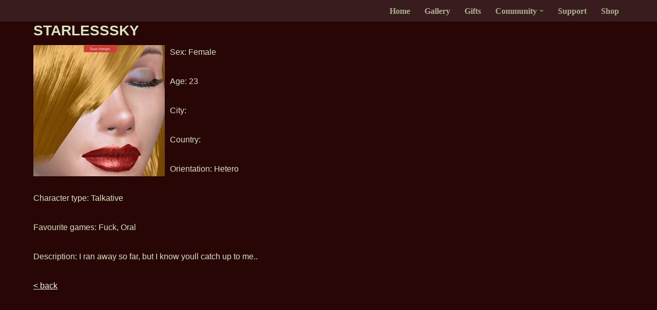

--- FILE ---
content_type: text/html; charset=UTF-8
request_url: https://www.funnyadultgamesplay.com/members/1642596/0/
body_size: 6689
content:
<!DOCTYPE html>
<html lang="en-US" prefix="og: https://ogp.me/ns#">

<head>
	
	<meta charset="UTF-8">
	<meta name="viewport" content="width=device-width, initial-scale=1, minimum-scale=1">
	<link rel="profile" href="http://gmpg.org/xfn/11">
		
<!-- Search Engine Optimization by Rank Math PRO - https://rankmath.com/ -->
<link media="all" href="https://www.funnyadultgamesplay.com/wp-content/cache/autoptimize/css/autoptimize_56f3fe1f783738d16f459735a37d83f9.css" rel="stylesheet"><link media="screen" href="https://www.funnyadultgamesplay.com/wp-content/cache/autoptimize/css/autoptimize_66c1184f3f960c6f56f2c82c900ed116.css" rel="stylesheet"><title>Members - AChat Sex Game, Chat &amp; Fuck with 1000&#039;s of XXX minded people</title>
<meta name="robots" content="follow, index, max-snippet:-1, max-video-preview:-1, max-image-preview:large"/>
<link rel="canonical" href="https://www.funnyadultgamesplay.com/members/" />
<meta property="og:locale" content="en_US" />
<meta property="og:type" content="article" />
<meta property="og:title" content="Members - AChat Sex Game, Chat &amp; Fuck with 1000&#039;s of XXX minded people" />
<meta property="og:url" content="https://www.funnyadultgamesplay.com/members/" />
<meta property="og:site_name" content="AChat Sex Game, Chat &amp; Fuck with 1000&#039;s of XXX minded people" />
<meta property="og:updated_time" content="2022-03-16T21:59:07+00:00" />
<meta property="og:image" content="https://www.funnyadultgamesplay.com/wp-content/uploads/2022/03/social-image_1200x630.jpg" />
<meta property="og:image:secure_url" content="https://www.funnyadultgamesplay.com/wp-content/uploads/2022/03/social-image_1200x630.jpg" />
<meta property="og:image:width" content="1200" />
<meta property="og:image:height" content="630" />
<meta property="og:image:alt" content="AChat hero image" />
<meta property="og:image:type" content="image/jpeg" />
<meta name="twitter:card" content="summary_large_image" />
<meta name="twitter:title" content="Members - AChat Sex Game, Chat &amp; Fuck with 1000&#039;s of XXX minded people" />
<meta name="twitter:image" content="https://www.funnyadultgamesplay.com/wp-content/uploads/2022/03/social-image_1200x630.jpg" />
<meta name="twitter:label1" content="Time to read" />
<meta name="twitter:data1" content="Less than a minute" />
<script type="application/ld+json" class="rank-math-schema-pro">{"@context":"https://schema.org","@graph":[{"@type":"BreadcrumbList","@id":"https://www.funnyadultgamesplay.com/members/#breadcrumb","itemListElement":[{"@type":"ListItem","position":"1","item":{"@id":"https://funnyadultgamesplay.com","name":"Home"}},{"@type":"ListItem","position":"2","item":{"@id":"https://www.funnyadultgamesplay.com/members/","name":"Members"}}]}]}</script>
<!-- /Rank Math WordPress SEO plugin -->

<link rel='dns-prefetch' href='//www.googletagmanager.com' />
<link rel="alternate" title="oEmbed (JSON)" type="application/json+oembed" href="https://www.funnyadultgamesplay.com/wp-json/oembed/1.0/embed?url=https%3A%2F%2Fwww.funnyadultgamesplay.com%2Fmembers%2F" />
<link rel="alternate" title="oEmbed (XML)" type="text/xml+oembed" href="https://www.funnyadultgamesplay.com/wp-json/oembed/1.0/embed?url=https%3A%2F%2Fwww.funnyadultgamesplay.com%2Fmembers%2F&#038;format=xml" />






















<link rel='stylesheet' id='dashicons-css' href='https://www.funnyadultgamesplay.com/wp-includes/css/dashicons.min.css' media='all' />


<script src="https://www.funnyadultgamesplay.com/wp-includes/js/jquery/jquery.min.js" id="jquery-core-js"></script>


<script id="myajaxscript1-js-extra">
var my_ajax_object = {"ajax_url":"https://www.funnyadultgamesplay.com/wp-admin/admin-ajax.php"};
//# sourceURL=myajaxscript1-js-extra
</script>


<!-- Google tag (gtag.js) snippet added by Site Kit -->
<!-- Google Analytics snippet added by Site Kit -->
<script src="https://www.googletagmanager.com/gtag/js?id=GT-WPL2W93" id="google_gtagjs-js" async></script>
<script id="google_gtagjs-js-after">
window.dataLayer = window.dataLayer || [];function gtag(){dataLayer.push(arguments);}
gtag("set","linker",{"domains":["www.funnyadultgamesplay.com"]});
gtag("js", new Date());
gtag("set", "developer_id.dZTNiMT", true);
gtag("config", "GT-WPL2W93");
//# sourceURL=google_gtagjs-js-after
</script>
<link rel="https://api.w.org/" href="https://www.funnyadultgamesplay.com/wp-json/" /><link rel="alternate" title="JSON" type="application/json" href="https://www.funnyadultgamesplay.com/wp-json/wp/v2/pages/197753" /><meta name="generator" content="WordPress 6.9" />
<link rel='shortlink' href='https://www.funnyadultgamesplay.com/?p=197753' />
<meta name="generator" content="Site Kit by Google 1.170.0" />
	</head>

<body  class="wp-singular page-template-default page page-id-197753 wp-theme-neve wp-child-theme-neve-child-master  nv-blog-default nv-sidebar-full-width menu_sidebar_slide_left" id="neve_body"  >

<script type="text/javascript" id="bbp-swap-no-js-body-class">
	document.body.className = document.body.className.replace( 'bbp-no-js', 'bbp-js' );
</script>

<div class="wrapper">
	
	<header class="header"  >
		<a class="neve-skip-link show-on-focus" href="#content" >
			Skip to content		</a>
		<div id="header-grid"  class="hfg_header site-header">
	
<nav class="header--row header-main hide-on-mobile hide-on-tablet layout-full-contained nv-navbar header--row"
	data-row-id="main" data-show-on="desktop">

	<div
		class="header--row-inner header-main-inner">
		<div class="container">
			<div
				class="row row--wrapper"
				data-section="hfg_header_layout_main" >
				<div class="hfg-slot left"><div class="builder-item desktop-left"><div class="item--inner builder-item--logo"
		data-section="title_tagline"
		data-item-id="logo">
	
<div class="site-logo">
	<a class="brand" href="https://www.funnyadultgamesplay.com/" title="&larr; AChat Sex Game, Chat &amp; Fuck with 1000&#039;s of XXX minded people"
			aria-label="AChat Sex Game, Chat &amp; Fuck with 1000&#039;s of XXX minded people Enjoy porn games, sex chat, try hundreds of sex positions with thousands of people" rel="home"><div class="nv-title-tagline-wrap"></div></a></div>
	</div>

</div></div><div class="hfg-slot right"><div class="builder-item has-nav"><div class="item--inner builder-item--primary-menu has_menu"
		data-section="header_menu_primary"
		data-item-id="primary-menu">
	<div class="nv-nav-wrap">
	<div role="navigation" class="nav-menu-primary style-border-bottom m-style"
			aria-label="Primary Menu">

		<ul id="nv-primary-navigation-main" class="primary-menu-ul nav-ul menu-desktop"><li id="menu-item-171685" class="menu-item menu-item-type-custom menu-item-object-custom menu-item-171685"><div class="wrap"><a href="/">Home</a></div></li>
<li id="menu-item-171262" class="menu-item menu-item-type-custom menu-item-object-custom menu-item-171262"><div class="wrap"><a href="/virtual-sex-chat-gallery/">Gallery</a></div></li>
<li id="menu-item-171263" class="menu-item menu-item-type-custom menu-item-object-custom menu-item-171263"><div class="wrap"><a href="/virtual-sex-game-gifts/">Gifts</a></div></li>
<li id="menu-item-171264" class="menu-item menu-item-type-custom menu-item-object-custom menu-item-has-children menu-item-171264"><div class="wrap"><a><span class="menu-item-title-wrap dd-title">Community</span></a><div role="button" aria-pressed="false" aria-label="Open Submenu" tabindex="0" class="caret-wrap caret 4" style="margin-left:5px;"><span class="caret"><svg fill="currentColor" aria-label="Dropdown" xmlns="http://www.w3.org/2000/svg" viewBox="0 0 448 512"><path d="M207.029 381.476L12.686 187.132c-9.373-9.373-9.373-24.569 0-33.941l22.667-22.667c9.357-9.357 24.522-9.375 33.901-.04L224 284.505l154.745-154.021c9.379-9.335 24.544-9.317 33.901.04l22.667 22.667c9.373 9.373 9.373 24.569 0 33.941L240.971 381.476c-9.373 9.372-24.569 9.372-33.942 0z"/></svg></span></div></div>
<ul class="sub-menu">
	<li id="menu-item-171265" class="menu-item menu-item-type-custom menu-item-object-custom menu-item-171265"><div class="wrap"><a href="/members/">Members</a></div></li>
	<li id="menu-item-171266" class="menu-item menu-item-type-custom menu-item-object-custom menu-item-171266"><div class="wrap"><a href="/forums/">Forum</a></div></li>
</ul>
</li>
<li id="menu-item-171267" class="menu-item menu-item-type-custom menu-item-object-custom menu-item-171267"><div class="wrap"><a href="/support/">Support</a></div></li>
<li id="menu-item-171268" class="menu-item menu-item-type-custom menu-item-object-custom menu-item-171268"><div class="wrap"><a href="/sex-chat-game-shop/">Shop</a></div></li>
</ul>	</div>
</div>

	</div>

</div></div>							</div>
		</div>
	</div>
</nav>


<nav class="header--row header-main hide-on-desktop layout-full-contained nv-navbar header--row"
	data-row-id="main" data-show-on="mobile">

	<div
		class="header--row-inner header-main-inner">
		<div class="container">
			<div
				class="row row--wrapper"
				data-section="hfg_header_layout_main" >
				<div class="hfg-slot left"><div class="builder-item tablet-left mobile-left"><div class="item--inner builder-item--logo"
		data-section="title_tagline"
		data-item-id="logo">
	
<div class="site-logo">
	<a class="brand" href="https://www.funnyadultgamesplay.com/" title="&larr; AChat Sex Game, Chat &amp; Fuck with 1000&#039;s of XXX minded people"
			aria-label="AChat Sex Game, Chat &amp; Fuck with 1000&#039;s of XXX minded people Enjoy porn games, sex chat, try hundreds of sex positions with thousands of people" rel="home"><div class="nv-title-tagline-wrap"></div></a></div>
	</div>

</div></div><div class="hfg-slot right"><div class="builder-item tablet-left mobile-left"><div class="item--inner builder-item--nav-icon"
		data-section="header_menu_icon"
		data-item-id="nav-icon">
	<div class="menu-mobile-toggle item-button navbar-toggle-wrapper">
	<button type="button" class=" navbar-toggle"
			value="Navigation Menu"
					aria-label="Navigation Menu "
			aria-expanded="false" onclick="if('undefined' !== typeof toggleAriaClick ) { toggleAriaClick() }">
					<span class="bars">
				<span class="icon-bar"></span>
				<span class="icon-bar"></span>
				<span class="icon-bar"></span>
			</span>
					<span class="screen-reader-text">Navigation Menu</span>
	</button>
</div> <!--.navbar-toggle-wrapper-->


	</div>

</div></div>							</div>
		</div>
	</div>
</nav>

<div
		id="header-menu-sidebar" class="header-menu-sidebar tcb menu-sidebar-panel slide_left hfg-pe"
		data-row-id="sidebar">
	<div id="header-menu-sidebar-bg" class="header-menu-sidebar-bg">
				<div class="close-sidebar-panel navbar-toggle-wrapper">
			<button type="button" class="hamburger is-active  navbar-toggle active" 					value="Navigation Menu"
					aria-label="Navigation Menu "
					aria-expanded="false" onclick="if('undefined' !== typeof toggleAriaClick ) { toggleAriaClick() }">
								<span class="bars">
						<span class="icon-bar"></span>
						<span class="icon-bar"></span>
						<span class="icon-bar"></span>
					</span>
								<span class="screen-reader-text">
			Navigation Menu					</span>
			</button>
		</div>
					<div id="header-menu-sidebar-inner" class="header-menu-sidebar-inner tcb ">
						<div class="builder-item has-nav"><div class="item--inner builder-item--primary-menu has_menu"
		data-section="header_menu_primary"
		data-item-id="primary-menu">
	<div class="nv-nav-wrap">
	<div role="navigation" class="nav-menu-primary style-border-bottom m-style"
			aria-label="Primary Menu">

		<ul id="nv-primary-navigation-sidebar" class="primary-menu-ul nav-ul menu-mobile"><li class="menu-item menu-item-type-custom menu-item-object-custom menu-item-171685"><div class="wrap"><a href="/">Home</a></div></li>
<li class="menu-item menu-item-type-custom menu-item-object-custom menu-item-171262"><div class="wrap"><a href="/virtual-sex-chat-gallery/">Gallery</a></div></li>
<li class="menu-item menu-item-type-custom menu-item-object-custom menu-item-171263"><div class="wrap"><a href="/virtual-sex-game-gifts/">Gifts</a></div></li>
<li class="menu-item menu-item-type-custom menu-item-object-custom menu-item-has-children menu-item-171264"><div class="wrap"><a><span class="menu-item-title-wrap dd-title">Community</span></a><button tabindex="0" type="button" class="caret-wrap navbar-toggle 4 " style="margin-left:5px;"  aria-label="Toggle Community"><span class="caret"><svg fill="currentColor" aria-label="Dropdown" xmlns="http://www.w3.org/2000/svg" viewBox="0 0 448 512"><path d="M207.029 381.476L12.686 187.132c-9.373-9.373-9.373-24.569 0-33.941l22.667-22.667c9.357-9.357 24.522-9.375 33.901-.04L224 284.505l154.745-154.021c9.379-9.335 24.544-9.317 33.901.04l22.667 22.667c9.373 9.373 9.373 24.569 0 33.941L240.971 381.476c-9.373 9.372-24.569 9.372-33.942 0z"/></svg></span></button></div>
<ul class="sub-menu">
	<li class="menu-item menu-item-type-custom menu-item-object-custom menu-item-171265"><div class="wrap"><a href="/members/">Members</a></div></li>
	<li class="menu-item menu-item-type-custom menu-item-object-custom menu-item-171266"><div class="wrap"><a href="/forums/">Forum</a></div></li>
</ul>
</li>
<li class="menu-item menu-item-type-custom menu-item-object-custom menu-item-171267"><div class="wrap"><a href="/support/">Support</a></div></li>
<li class="menu-item menu-item-type-custom menu-item-object-custom menu-item-171268"><div class="wrap"><a href="/sex-chat-game-shop/">Shop</a></div></li>
</ul>	</div>
</div>

	</div>

</div>					</div>
	</div>
</div>
<div class="header-menu-sidebar-overlay hfg-ov hfg-pe" onclick="if('undefined' !== typeof toggleAriaClick ) { toggleAriaClick() }"></div>
</div>
	</header>

	

	
	<main id="content" class="neve-main">

<div class="container single-page-container">
	<div class="row">
				<div class="nv-single-page-wrap col">
			<div class="nv-page-title-wrap nv-big-title">
	<div class="nv-page-title ">
		<small class="neve-breadcrumbs-wrapper"><nav aria-label="breadcrumbs" class="rank-math-breadcrumb"><a href="https://funnyadultgamesplay.com">Home</a><span class="separator"> - </span><span class="last">Members</span></nav></small>		<h1>Members</h1>
					</div><!--.nv-page-title-->
</div> <!--.nv-page-title-wrap-->
<div class="nv-content-wrap entry-content">
<div class="wp-block-themeisle-blocks-advanced-columns has-1-columns has-desktop-equal-layout has-tablet-equal-layout has-mobile-equal-layout has-default-gap has-vertical-unset" id="wp-block-themeisle-blocks-advanced-columns-03b9a4f2"><div class="wp-block-themeisle-blocks-advanced-columns-overlay"></div><div class="innerblocks-wrap">
<div class="wp-block-themeisle-blocks-advanced-column" id="wp-block-themeisle-blocks-advanced-column-3a198639">
<div id="main_left_col">
<div id="main_left_col" class="grid_16 clearfix">
	<div id="gen_page_cntnr">
    <div id="general_page_block">
		<div>
			<h3 style="margin-bottom:10px;">StarlessSky</h3>
			<div style="min-height: 700px;">
				<img decoding="async" alt="StarlessSky in 3D adult &amp; Virtual Sex adventures" src="https://www.funnyadultgamesplay.com/charpics/1640000/c01642596_0000001700588657.jpg" style="float:left; margin:0 10px 0 0;" title="Members 1">
				<div style="min-width:200px; min-height:180px; margin-top:7px;">
				<p>Sex: Female</p><p>Age: 23</p><p>City: </p><p>Country: </p><p>Orientation: Hetero</p><p>Character type: Talkative</p><p>Favourite games: Fuck, Oral <br /></p><p>Description: I ran away so far, but I know youll catch up to me..</p>
				</div>

				<div style="margin:30px 0;">
					<a href="javascript:history.back(-1);">&lt; back
					</a>
				</div>
				
			</div>
		</div></div>
 </div>
</div>



 </div>
</div>
</div></div>



<p></p>
</div>		</div>
			</div>
</div>

</main><!--/.neve-main-->

<footer class="site-footer" id="site-footer"  >
	<div class="hfg_footer">
		<div class="footer--row footer-top hide-on-mobile hide-on-tablet layout-full-contained"
	id="cb-row--footer-desktop-top"
	data-row-id="top" data-show-on="desktop">
	<div
		class="footer--row-inner footer-top-inner footer-content-wrap">
		<div class="container">
			<div
				class="hfg-grid nv-footer-content hfg-grid-top row--wrapper row "
				data-section="hfg_footer_layout_top" >
				<div class="hfg-slot left"><div class="builder-item desktop-left tablet-left mobile-left"><div class="item--inner builder-item--footer-one-widgets"
		data-section="neve_sidebar-widgets-footer-one-widgets"
		data-item-id="footer-one-widgets">
		<div class="widget-area">
		<div id="media_image-3" class="widget widget_media_image"><noscript><img width="92" height="29" src="https://www.funnyadultgamesplay.com/wp-content/uploads/2021/03/achat-logo-cropped.png" class="image wp-image-39  attachment-full size-full" alt="AChat Logo" style="max-width: 100%; height: auto;" decoding="async" /></noscript><img width="92" height="29" src='data:image/svg+xml,%3Csvg%20xmlns=%22http://www.w3.org/2000/svg%22%20viewBox=%220%200%2092%2029%22%3E%3C/svg%3E' data-src="https://www.funnyadultgamesplay.com/wp-content/uploads/2021/03/achat-logo-cropped.png" class="lazyload image wp-image-39  attachment-full size-full" alt="AChat Logo" style="max-width: 100%; height: auto;" decoding="async" /></div>	</div>
	</div>

</div></div><div class="hfg-slot c-left"><div class="builder-item desktop-left tablet-left mobile-left"><div class="item--inner builder-item--footer-two-widgets"
		data-section="neve_sidebar-widgets-footer-two-widgets"
		data-item-id="footer-two-widgets">
		<div class="widget-area">
		<div id="text-3" class="widget widget_text">			<div class="textwidget"><p>All models whose images and videos appear on this site or as part of the AChat software are fully virtual and are over the age of 18.</p>
</div>
		</div><div id="text-4" class="widget widget_text">			<div class="textwidget"><p>Browsing this site you expressively agree to be bound by our access rules, <a href="/privacy-policy">Privacy Policy</a> and <a href="/terms-of-service">Terms of Service</a>.</p>
</div>
		</div><div id="text-9" class="widget widget_text">			<div class="textwidget"><p>Our <a href="/complaints-policy">Complaints Policy</a></p>
</div>
		</div><div id="text-5" class="widget widget_text">			<div class="textwidget"><p>© 2024  Funnyadultgamesplay &#8211; Enjoy Sex Chat, Play Porn games in lifelike animated 3D environments. Be a member of our huge Sex Social community. Live out your dreams in AChat Virtual Sex World!</p>
</div>
		</div>	</div>
	</div>

</div></div><div class="hfg-slot center"><div class="builder-item desktop-left tablet-left mobile-left"><div class="item--inner builder-item--footer-three-widgets"
		data-section="neve_sidebar-widgets-footer-three-widgets"
		data-item-id="footer-three-widgets">
		<div class="widget-area">
		<div id="text-6" class="widget widget_text">			<div class="textwidget"><p><a id="nav-gallery" href="/how-to-start">How to start with AChat</a></p>
<p><a id="nav-gallery" href="/earn-a-living-with-dohots-achat">Earn a living with us</a></p>
</div>
		</div>	</div>
	</div>

</div></div><div class="hfg-slot c-right"><div class="builder-item desktop-left tablet-left mobile-left"><div class="item--inner builder-item--footer-four-widgets"
		data-section="neve_sidebar-widgets-footer-four-widgets"
		data-item-id="footer-four-widgets">
		<div class="widget-area">
		<div id="text-7" class="widget widget_text">			<div class="textwidget"><p><strong>Funnyadultgamesplay.com</strong><br />
The Official AChat Website</p>
</div>
		</div><div id="media_image-4" class="widget widget_media_image"><noscript><img width="99" height="50" src="https://www.funnyadultgamesplay.com/wp-content/uploads/2021/03/120x60_RTA-5042-1996-1400-1577-RTA-G-VERIFIED-4.gif" class="image wp-image-42  attachment-full size-full" alt="" style="max-width: 100%; height: auto;" decoding="async" /></noscript><img width="99" height="50" src='data:image/svg+xml,%3Csvg%20xmlns=%22http://www.w3.org/2000/svg%22%20viewBox=%220%200%2099%2050%22%3E%3C/svg%3E' data-src="https://www.funnyadultgamesplay.com/wp-content/uploads/2021/03/120x60_RTA-5042-1996-1400-1577-RTA-G-VERIFIED-4.gif" class="lazyload image wp-image-42  attachment-full size-full" alt="" style="max-width: 100%; height: auto;" decoding="async" /></div>	</div>
	</div>

</div></div>							</div>
		</div>
	</div>
</div>

<div class="footer--row footer-bottom hide-on-mobile hide-on-tablet layout-full-contained"
	id="cb-row--footer-desktop-bottom"
	data-row-id="bottom" data-show-on="desktop">
	<div
		class="footer--row-inner footer-bottom-inner footer-content-wrap">
		<div class="container">
			<div
				class="hfg-grid nv-footer-content hfg-grid-bottom row--wrapper row "
				data-section="hfg_footer_layout_bottom" >
				<div class="hfg-slot left"></div>							</div>
		</div>
	</div>
</div>

<div class="footer--row footer-top hide-on-desktop layout-full-contained"
	id="cb-row--footer-mobile-top"
	data-row-id="top" data-show-on="mobile">
	<div
		class="footer--row-inner footer-top-inner footer-content-wrap">
		<div class="container">
			<div
				class="hfg-grid nv-footer-content hfg-grid-top row--wrapper row "
				data-section="hfg_footer_layout_top" >
				<div class="hfg-slot left"><div class="builder-item desktop-left tablet-left mobile-left"><div class="item--inner builder-item--footer-one-widgets"
		data-section="neve_sidebar-widgets-footer-one-widgets"
		data-item-id="footer-one-widgets">
		<div class="widget-area">
		<div id="media_image-3" class="widget widget_media_image"><noscript><img width="92" height="29" src="https://www.funnyadultgamesplay.com/wp-content/uploads/2021/03/achat-logo-cropped.png" class="image wp-image-39  attachment-full size-full" alt="AChat Logo" style="max-width: 100%; height: auto;" decoding="async" /></noscript><img width="92" height="29" src='data:image/svg+xml,%3Csvg%20xmlns=%22http://www.w3.org/2000/svg%22%20viewBox=%220%200%2092%2029%22%3E%3C/svg%3E' data-src="https://www.funnyadultgamesplay.com/wp-content/uploads/2021/03/achat-logo-cropped.png" class="lazyload image wp-image-39  attachment-full size-full" alt="AChat Logo" style="max-width: 100%; height: auto;" decoding="async" /></div>	</div>
	</div>

</div></div><div class="hfg-slot c-left"><div class="builder-item desktop-left tablet-left mobile-left"><div class="item--inner builder-item--footer-two-widgets"
		data-section="neve_sidebar-widgets-footer-two-widgets"
		data-item-id="footer-two-widgets">
		<div class="widget-area">
		<div id="text-3" class="widget widget_text">			<div class="textwidget"><p>All models whose images and videos appear on this site or as part of the AChat software are fully virtual and are over the age of 18.</p>
</div>
		</div><div id="text-4" class="widget widget_text">			<div class="textwidget"><p>Browsing this site you expressively agree to be bound by our access rules, <a href="/privacy-policy">Privacy Policy</a> and <a href="/terms-of-service">Terms of Service</a>.</p>
</div>
		</div><div id="text-9" class="widget widget_text">			<div class="textwidget"><p>Our <a href="/complaints-policy">Complaints Policy</a></p>
</div>
		</div><div id="text-5" class="widget widget_text">			<div class="textwidget"><p>© 2024  Funnyadultgamesplay &#8211; Enjoy Sex Chat, Play Porn games in lifelike animated 3D environments. Be a member of our huge Sex Social community. Live out your dreams in AChat Virtual Sex World!</p>
</div>
		</div>	</div>
	</div>

</div></div><div class="hfg-slot center"><div class="builder-item desktop-left tablet-left mobile-left"><div class="item--inner builder-item--footer-three-widgets"
		data-section="neve_sidebar-widgets-footer-three-widgets"
		data-item-id="footer-three-widgets">
		<div class="widget-area">
		<div id="text-6" class="widget widget_text">			<div class="textwidget"><p><a id="nav-gallery" href="/how-to-start">How to start with AChat</a></p>
<p><a id="nav-gallery" href="/earn-a-living-with-dohots-achat">Earn a living with us</a></p>
</div>
		</div>	</div>
	</div>

</div></div><div class="hfg-slot c-right"><div class="builder-item desktop-left tablet-left mobile-left"><div class="item--inner builder-item--footer-four-widgets"
		data-section="neve_sidebar-widgets-footer-four-widgets"
		data-item-id="footer-four-widgets">
		<div class="widget-area">
		<div id="text-7" class="widget widget_text">			<div class="textwidget"><p><strong>Funnyadultgamesplay.com</strong><br />
The Official AChat Website</p>
</div>
		</div><div id="media_image-4" class="widget widget_media_image"><noscript><img width="99" height="50" src="https://www.funnyadultgamesplay.com/wp-content/uploads/2021/03/120x60_RTA-5042-1996-1400-1577-RTA-G-VERIFIED-4.gif" class="image wp-image-42  attachment-full size-full" alt="" style="max-width: 100%; height: auto;" decoding="async" /></noscript><img width="99" height="50" src='data:image/svg+xml,%3Csvg%20xmlns=%22http://www.w3.org/2000/svg%22%20viewBox=%220%200%2099%2050%22%3E%3C/svg%3E' data-src="https://www.funnyadultgamesplay.com/wp-content/uploads/2021/03/120x60_RTA-5042-1996-1400-1577-RTA-G-VERIFIED-4.gif" class="lazyload image wp-image-42  attachment-full size-full" alt="" style="max-width: 100%; height: auto;" decoding="async" /></div>	</div>
	</div>

</div></div>							</div>
		</div>
	</div>
</div>

<div class="footer--row footer-bottom hide-on-desktop layout-full-contained"
	id="cb-row--footer-mobile-bottom"
	data-row-id="bottom" data-show-on="mobile">
	<div
		class="footer--row-inner footer-bottom-inner footer-content-wrap">
		<div class="container">
			<div
				class="hfg-grid nv-footer-content hfg-grid-bottom row--wrapper row "
				data-section="hfg_footer_layout_bottom" >
				<div class="hfg-slot left"></div>							</div>
		</div>
	</div>
</div>

	</div>
</footer>

</div><!--/.wrapper-->
<script type="speculationrules">
{"prefetch":[{"source":"document","where":{"and":[{"href_matches":"/*"},{"not":{"href_matches":["/wp-*.php","/wp-admin/*","/wp-content/uploads/*","/wp-content/*","/wp-content/plugins/*","/wp-content/themes/neve-child-master/*","/wp-content/themes/neve/*","/*\\?(.+)"]}},{"not":{"selector_matches":"a[rel~=\"nofollow\"]"}},{"not":{"selector_matches":".no-prefetch, .no-prefetch a"}}]},"eagerness":"conservative"}]}
</script>
<script>document.body.classList.remove("no-js");</script><noscript><style>.lazyload{display:none;}</style></noscript><script data-noptimize="1">window.lazySizesConfig=window.lazySizesConfig||{};window.lazySizesConfig.loadMode=1;</script><script async data-noptimize="1" src='https://www.funnyadultgamesplay.com/wp-content/plugins/autoptimize/classes/external/js/lazysizes.min.js'></script>


<script src="https://www.funnyadultgamesplay.com/wp-includes/js/dist/hooks.min.js" id="wp-hooks-js"></script>
<script src="https://www.funnyadultgamesplay.com/wp-includes/js/dist/i18n.min.js" id="wp-i18n-js"></script>
<script id="wp-i18n-js-after">
wp.i18n.setLocaleData( { 'text direction\u0004ltr': [ 'ltr' ] } );
//# sourceURL=wp-i18n-js-after
</script>

<script id="contact-form-7-js-before">
var wpcf7 = {
    "api": {
        "root": "https:\/\/www.funnyadultgamesplay.com\/wp-json\/",
        "namespace": "contact-form-7\/v1"
    },
    "cached": 1
};
//# sourceURL=contact-form-7-js-before
</script>

<script id="neve-script-js-extra">
var NeveProperties = {"ajaxurl":"https://www.funnyadultgamesplay.com/wp-admin/admin-ajax.php","nonce":"c52087a369","isRTL":"","isCustomize":""};
//# sourceURL=neve-script-js-extra
</script>

<script id="neve-script-js-after">
	var html = document.documentElement;
	var theme = html.getAttribute('data-neve-theme') || 'light';
	var variants = {"logo":{"light":{"src":false,"srcset":false,"sizes":false},"dark":{"src":false,"srcset":false,"sizes":false},"same":true}};

	function setCurrentTheme( theme ) {
		var pictures = document.getElementsByClassName( 'neve-site-logo' );
		for(var i = 0; i<pictures.length; i++) {
			var picture = pictures.item(i);
			if( ! picture ) {
				continue;
			};
			var fileExt = picture.src.slice((Math.max(0, picture.src.lastIndexOf(".")) || Infinity) + 1);
			if ( fileExt === 'svg' ) {
				picture.removeAttribute('width');
				picture.removeAttribute('height');
				picture.style = 'width: var(--maxwidth)';
			}
			var compId = picture.getAttribute('data-variant');
			if ( compId && variants[compId] ) {
				var isConditional = variants[compId]['same'];
				if ( theme === 'light' || isConditional || variants[compId]['dark']['src'] === false ) {
					picture.src = variants[compId]['light']['src'];
					picture.srcset = variants[compId]['light']['srcset'] || '';
					picture.sizes = variants[compId]['light']['sizes'];
					continue;
				};
				picture.src = variants[compId]['dark']['src'];
				picture.srcset = variants[compId]['dark']['srcset'] || '';
				picture.sizes = variants[compId]['dark']['sizes'];
			};
		};
	};

	var observer = new MutationObserver(function(mutations) {
		mutations.forEach(function(mutation) {
			if (mutation.type == 'attributes') {
				theme = html.getAttribute('data-neve-theme');
				setCurrentTheme(theme);
			};
		});
	});

	observer.observe(html, {
		attributes: true
	});
function toggleAriaClick() { function toggleAriaExpanded(toggle = 'true') { document.querySelectorAll('button.navbar-toggle').forEach(function(el) { if ( el.classList.contains('caret-wrap') ) { return; } el.setAttribute('aria-expanded', 'true' === el.getAttribute('aria-expanded') ? 'false' : toggle); }); } toggleAriaExpanded(); if ( document.body.hasAttribute('data-ftrap-listener') ) { return; } document.body.setAttribute('data-ftrap-listener', 'true'); document.addEventListener('ftrap-end', function() { toggleAriaExpanded('false'); }); }
var menuCarets=document.querySelectorAll(".nav-ul li > .wrap > .caret");menuCarets.forEach(function(e){e.addEventListener("keydown",e=>{13===e.keyCode&&(e.target.parentElement.classList.toggle("active"),e.target.getAttribute("aria-pressed")&&e.target.setAttribute("aria-pressed","true"===e.target.getAttribute("aria-pressed")?"false":"true"))}),e.parentElement.parentElement.addEventListener("focusout",t=>{!e.parentElement.parentElement.contains(t.relatedTarget)&&(e.parentElement.classList.remove("active"),e.setAttribute("aria-pressed","false"))})});
//# sourceURL=neve-script-js-after
</script>
<script defer src="https://www.funnyadultgamesplay.com/wp-content/cache/autoptimize/js/autoptimize_17476b804694f41003967e72ed15d7c9.js"></script></body>

</html>

<!-- Performance optimized by Redis Object Cache. Learn more: https://wprediscache.com -->

<!-- Dynamic page generated in 1.052 seconds. -->
<!-- Cached page generated by WP-Super-Cache on 2026-01-25 02:41:47 -->

<!-- Compression = gzip -->

--- FILE ---
content_type: text/html; charset=UTF-8
request_url: https://www.funnyadultgamesplay.com/wp-admin/admin-ajax.php?action=getUserInfo1
body_size: -136
content:
{"loggedin":0}